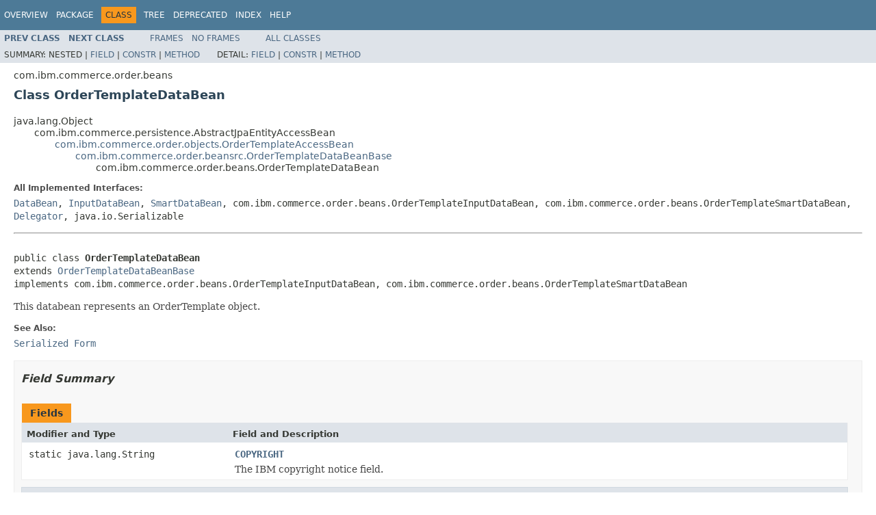

--- FILE ---
content_type: text/html
request_url: https://help.hcl-software.com/commerce/9.1.0/api/com/ibm/commerce/order/beans/OrderTemplateDataBean.html
body_size: 3418
content:
<!DOCTYPE HTML PUBLIC "-//W3C//DTD HTML 4.01 Transitional//EN" "http://www.w3.org/TR/html4/loose.dtd">
<!-- NewPage -->
<html lang="en">
<head>
<!-- Generated by javadoc (1.8.0) on Tue Dec 05 08:36:04 EST 2017 -->
<meta http-equiv="Content-Type" content="text/html; charset=cp1252">
<title>OrderTemplateDataBean</title>
<meta name="date" content="2017-12-05">
<link rel="stylesheet" type="text/css" href="../../../../../stylesheet.css" title="Style">
<script type="text/javascript" src="../../../../../script.js"></script>
</head>
<body>
<script type="text/javascript"><!--
    try {
        if (location.href.indexOf('is-external=true') == -1) {
            parent.document.title="OrderTemplateDataBean";
        }
    }
    catch(err) {
    }
//-->
var methods = {"i0":10,"i1":10,"i2":10,"i3":10,"i4":10,"i5":10,"i6":10,"i7":10,"i8":10};
var tabs = {65535:["t0","All Methods"],2:["t2","Instance Methods"],8:["t4","Concrete Methods"]};
var altColor = "altColor";
var rowColor = "rowColor";
var tableTab = "tableTab";
var activeTableTab = "activeTableTab";
</script>
<noscript>
<div>JavaScript is disabled on your browser.</div>
</noscript>
<!-- ========= START OF TOP NAVBAR ======= -->
<div role="navigation" title ="TOP_Navigation" aria-label ="Top Navigation Bar"/>
<div class="topNav"><a name="navbar.top">
<!--   -->
</a>
<div class="skipNav"><a href="#skip.navbar.top" title="Skip navigation links">Skip navigation links</a></div>
<a name="navbar.top.firstrow">
<!--   -->
</a>
<ul class="navList" title="Navigation">
<li><a href="../../../../../overview-summary.html">Overview</a></li>
<li><a href="package-summary.html">Package</a></li>
<li class="navBarCell1Rev">Class</li>
<li><a href="package-tree.html">Tree</a></li>
<li><a href="../../../../../deprecated-list.html">Deprecated</a></li>
<li><a href="../../../../../index-files/index-A.html">Index</a></li>
<li><a href="../../../../../help-doc.html">Help</a></li>
</ul>
</div>
<div class="subNav">
<ul class="navList">
<li><a href="../../../../../com/ibm/commerce/order/beans/OrderQuotationRelSmartDataBean.html" title="interface in com.ibm.commerce.order.beans"><span class="typeNameLink">Prev&nbsp;Class</span></a></li>
<li><a href="../../../../../com/ibm/commerce/order/beans/PhysicalStoreFulfillmentCenterRelationshipDataBean.html" title="class in com.ibm.commerce.order.beans"><span class="typeNameLink">Next&nbsp;Class</span></a></li>
</ul>
<ul class="navList">
<li><a href="../../../../../index.html?com/ibm/commerce/order/beans/OrderTemplateDataBean.html" target="_top">Frames</a></li>
<li><a href="OrderTemplateDataBean.html" target="_top">No&nbsp;Frames</a></li>
</ul>
<ul class="navList" id="allclasses_navbar_top">
<li><a href="../../../../../allclasses-noframe.html">All&nbsp;Classes</a></li>
</ul>
<div>
<script type="text/javascript"><!--
  allClassesLink = document.getElementById("allclasses_navbar_top");
  if(window==top) {
    allClassesLink.style.display = "block";
  }
  else {
    allClassesLink.style.display = "none";
  }
  //-->
</script>
</div>
<div>
<ul class="subNavList">
<li>Summary:&nbsp;</li>
<li>Nested&nbsp;|&nbsp;</li>
<li><a href="#field.summary">Field</a>&nbsp;|&nbsp;</li>
<li><a href="#constructor.summary">Constr</a>&nbsp;|&nbsp;</li>
<li><a href="#method.summary">Method</a></li>
</ul>
<ul class="subNavList">
<li>Detail:&nbsp;</li>
<li><a href="#field.detail">Field</a>&nbsp;|&nbsp;</li>
<li><a href="#constructor.detail">Constr</a>&nbsp;|&nbsp;</li>
<li><a href="#method.detail">Method</a></li>
</ul>
</div>
<a name="skip.navbar.top">
<!--   -->
</a></div>
<!-- ========= END OF TOP NAVBAR ========= -->
<!-- ======== START OF CLASS DATA ======== -->
<div role="main" title ="OrderTemplateDataBean" aria-labelledby ="Header1"/>
<div class="header">
<div class="subTitle">com.ibm.commerce.order.beans</div>
<h2 title="Class OrderTemplateDataBean" class="title" id="Header1">Class OrderTemplateDataBean</h2>
</div>
<div class="contentContainer">
<ul class="inheritance">
<li>java.lang.Object</li>
<li>
<ul class="inheritance">
<li>com.ibm.commerce.persistence.AbstractJpaEntityAccessBean</li>
<li>
<ul class="inheritance">
<li><a href="../../../../../com/ibm/commerce/order/objects/OrderTemplateAccessBean.html" title="class in com.ibm.commerce.order.objects">com.ibm.commerce.order.objects.OrderTemplateAccessBean</a></li>
<li>
<ul class="inheritance">
<li><a href="../../../../../com/ibm/commerce/order/beansrc/OrderTemplateDataBeanBase.html" title="class in com.ibm.commerce.order.beansrc">com.ibm.commerce.order.beansrc.OrderTemplateDataBeanBase</a></li>
<li>
<ul class="inheritance">
<li>com.ibm.commerce.order.beans.OrderTemplateDataBean</li>
</ul>
</li>
</ul>
</li>
</ul>
</li>
</ul>
</li>
</ul>
<div class="description">
<ul class="blockList">
<li class="blockList">
<dl>
<dt>All Implemented Interfaces:</dt>
<dd><a href="../../../../../com/ibm/commerce/beans/DataBean.html" title="interface in com.ibm.commerce.beans">DataBean</a>, <a href="../../../../../com/ibm/commerce/beans/InputDataBean.html" title="interface in com.ibm.commerce.beans">InputDataBean</a>, <a href="../../../../../com/ibm/commerce/beans/SmartDataBean.html" title="interface in com.ibm.commerce.beans">SmartDataBean</a>, com.ibm.commerce.order.beans.OrderTemplateInputDataBean, com.ibm.commerce.order.beans.OrderTemplateSmartDataBean, <a href="../../../../../com/ibm/commerce/security/Delegator.html" title="interface in com.ibm.commerce.security">Delegator</a>, java.io.Serializable</dd>
</dl>
<hr>
<br>
<pre>public class <span class="typeNameLabel">OrderTemplateDataBean</span>
extends <a href="../../../../../com/ibm/commerce/order/beansrc/OrderTemplateDataBeanBase.html" title="class in com.ibm.commerce.order.beansrc">OrderTemplateDataBeanBase</a>
implements com.ibm.commerce.order.beans.OrderTemplateInputDataBean, com.ibm.commerce.order.beans.OrderTemplateSmartDataBean</pre>
<div class="block">This databean represents an OrderTemplate object.</div>
<dl>
<dt><span class="seeLabel">See Also:</span></dt>
<dd><a href="../../../../../serialized-form.html#com.ibm.commerce.order.beans.OrderTemplateDataBean">Serialized Form</a></dd>
</dl>
</li>
</ul>
</div>
<div class="summary">
<ul class="blockList">
<li class="blockList">
<!-- =========== FIELD SUMMARY =========== -->
<ul class="blockList">
<li class="blockList"><a name="field.summary">
<!--   -->
</a>
<h3>Field Summary</h3>
<table class="memberSummary" border="0" cellpadding="3" cellspacing="0" summary="Field Summary table, listing fields, and an explanation">
<caption><span>Fields</span><span class="tabEnd">&nbsp;</span></caption>
<tr>
<th class="colFirst" scope="col">Modifier and Type</th>
<th class="colLast" scope="col">Field and Description</th>
</tr>
<tr class="altColor">
<td class="colFirst"><code>static java.lang.String</code></td>
<td class="colLast"><code><span class="memberNameLink"><a href="../../../../../com/ibm/commerce/order/beans/OrderTemplateDataBean.html#COPYRIGHT">COPYRIGHT</a></span></code>
<div class="block">The IBM copyright notice field.</div>
</td>
</tr>
</table>
<ul class="blockList">
<li class="blockList"><a name="fields.inherited.from.class.com.ibm.commerce.beans.DataBean">
<!--   -->
</a>
<h3>Fields inherited from interface&nbsp;com.ibm.commerce.beans.<a href="../../../../../com/ibm/commerce/beans/DataBean.html" title="interface in com.ibm.commerce.beans">DataBean</a></h3>
<code><a href="../../../../../com/ibm/commerce/beans/DataBean.html#emptyString">emptyString</a></code></li>
</ul>
</li>
</ul>
<!-- ======== CONSTRUCTOR SUMMARY ======== -->
<ul class="blockList">
<li class="blockList"><a name="constructor.summary">
<!--   -->
</a>
<h3>Constructor Summary</h3>
<table class="memberSummary" border="0" cellpadding="3" cellspacing="0" summary="Constructor Summary table, listing constructors, and an explanation">
<caption><span>Constructors</span><span class="tabEnd">&nbsp;</span></caption>
<tr>
<th class="colOne" scope="col">Constructor and Description</th>
</tr>
<tr class="altColor">
<td class="colOne"><code><span class="memberNameLink"><a href="../../../../../com/ibm/commerce/order/beans/OrderTemplateDataBean.html#OrderTemplateDataBean--">OrderTemplateDataBean</a></span>()</code>&nbsp;</td>
</tr>
</table>
</li>
</ul>
<!-- ========== METHOD SUMMARY =========== -->
<ul class="blockList">
<li class="blockList"><a name="method.summary">
<!--   -->
</a>
<h3>Method Summary</h3>
<table class="memberSummary" border="0" cellpadding="3" cellspacing="0" summary="Method Summary table, listing methods, and an explanation">
<caption><span id="t0" class="activeTableTab"><span>All Methods</span><span class="tabEnd">&nbsp;</span></span><span id="t2" class="tableTab"><span><a href="javascript:show(2);">Instance Methods</a></span><span class="tabEnd">&nbsp;</span></span><span id="t4" class="tableTab"><span><a href="javascript:show(8);">Concrete Methods</a></span><span class="tabEnd">&nbsp;</span></span></caption>
<tr>
<th class="colFirst" scope="col">Modifier and Type</th>
<th class="colLast" scope="col">Method and Description</th>
</tr>
<tr id="i0" class="altColor">
<td class="colFirst"><code><a href="../../../../../com/ibm/commerce/command/CommandContext.html" title="interface in com.ibm.commerce.command">CommandContext</a></code></td>
<td class="colLast"><code><span class="memberNameLink"><a href="../../../../../com/ibm/commerce/order/beans/OrderTemplateDataBean.html#getCommandContext--">getCommandContext</a></span>()</code>
<div class="block">This method returns the command context set within this bean.</div>
</td>
</tr>
<tr id="i1" class="rowColor">
<td class="colFirst"><code>java.lang.String</code></td>
<td class="colLast"><code><span class="memberNameLink"><a href="../../../../../com/ibm/commerce/order/beans/OrderTemplateDataBean.html#getDataBeanKeyMemberId--">getDataBeanKeyMemberId</a></span>()</code>
<div class="block">This method returns member id.</div>
</td>
</tr>
<tr id="i2" class="altColor">
<td class="colFirst"><code>java.lang.String</code></td>
<td class="colLast"><code><span class="memberNameLink"><a href="../../../../../com/ibm/commerce/order/beans/OrderTemplateDataBean.html#getDataBeanKeyOrderId--">getDataBeanKeyOrderId</a></span>()</code>
<div class="block">This method returns order id.</div>
</td>
</tr>
<tr id="i3" class="rowColor">
<td class="colFirst"><code><a href="../../../../../com/ibm/commerce/datatype/TypedProperty.html" title="class in com.ibm.commerce.datatype">TypedProperty</a></code></td>
<td class="colLast"><code><span class="memberNameLink"><a href="../../../../../com/ibm/commerce/order/beans/OrderTemplateDataBean.html#getRequestProperties--">getRequestProperties</a></span>()</code>
<div class="block">This method returns the request property set within this bean.</div>
</td>
</tr>
<tr id="i4" class="altColor">
<td class="colFirst"><code>void</code></td>
<td class="colLast"><code><span class="memberNameLink"><a href="../../../../../com/ibm/commerce/order/beans/OrderTemplateDataBean.html#populate--">populate</a></span>()</code>
<div class="block">This method is used to populate the OrderTemplateDataBean.</div>
</td>
</tr>
<tr id="i5" class="rowColor">
<td class="colFirst"><code>void</code></td>
<td class="colLast"><code><span class="memberNameLink"><a href="../../../../../com/ibm/commerce/order/beans/OrderTemplateDataBean.html#setCommandContext-com.ibm.commerce.command.CommandContext-">setCommandContext</a></span>(<a href="../../../../../com/ibm/commerce/command/CommandContext.html" title="interface in com.ibm.commerce.command">CommandContext</a>&nbsp;aCommandContext)</code>
<div class="block">This method sets the command context within this bean.</div>
</td>
</tr>
<tr id="i6" class="altColor">
<td class="colFirst"><code>void</code></td>
<td class="colLast"><code><span class="memberNameLink"><a href="../../../../../com/ibm/commerce/order/beans/OrderTemplateDataBean.html#setDataBeanKeyMemberId-java.lang.String-">setDataBeanKeyMemberId</a></span>(java.lang.String&nbsp;aMemberId)</code>
<div class="block">This method sets member id.</div>
</td>
</tr>
<tr id="i7" class="rowColor">
<td class="colFirst"><code>void</code></td>
<td class="colLast"><code><span class="memberNameLink"><a href="../../../../../com/ibm/commerce/order/beans/OrderTemplateDataBean.html#setDataBeanKeyOrderId-java.lang.String-">setDataBeanKeyOrderId</a></span>(java.lang.String&nbsp;aOrderId)</code>
<div class="block">This method sets order id.</div>
</td>
</tr>
<tr id="i8" class="altColor">
<td class="colFirst"><code>void</code></td>
<td class="colLast"><code><span class="memberNameLink"><a href="../../../../../com/ibm/commerce/order/beans/OrderTemplateDataBean.html#setRequestProperties-com.ibm.commerce.datatype.TypedProperty-">setRequestProperties</a></span>(<a href="../../../../../com/ibm/commerce/datatype/TypedProperty.html" title="class in com.ibm.commerce.datatype">TypedProperty</a>&nbsp;aRequestProperty)</code>
<div class="block">Sets the request property within this bean.</div>
</td>
</tr>
</table>
<ul class="blockList">
<li class="blockList"><a name="methods.inherited.from.class.com.ibm.commerce.order.beansrc.OrderTemplateDataBeanBase">
<!--   -->
</a>
<h3>Methods inherited from class&nbsp;com.ibm.commerce.order.beansrc.<a href="../../../../../com/ibm/commerce/order/beansrc/OrderTemplateDataBeanBase.html" title="class in com.ibm.commerce.order.beansrc">OrderTemplateDataBeanBase</a></h3>
<code><a href="../../../../../com/ibm/commerce/order/beansrc/OrderTemplateDataBeanBase.html#getDelegate--">getDelegate</a></code></li>
</ul>
<ul class="blockList">
<li class="blockList"><a name="methods.inherited.from.class.com.ibm.commerce.order.objects.OrderTemplateAccessBean">
<!--   -->
</a>
<h3>Methods inherited from class&nbsp;com.ibm.commerce.order.objects.<a href="../../../../../com/ibm/commerce/order/objects/OrderTemplateAccessBean.html" title="class in com.ibm.commerce.order.objects">OrderTemplateAccessBean</a></h3>
<code><a href="../../../../../com/ibm/commerce/order/objects/OrderTemplateAccessBean.html#findByMemberForUpdate-java.lang.Long-">findByMemberForUpdate</a>, <a href="../../../../../com/ibm/commerce/order/objects/OrderTemplateAccessBean.html#getEntity--">getEntity</a>, <a href="../../../../../com/ibm/commerce/order/objects/OrderTemplateAccessBean.html#getMemberId--">getMemberId</a>, <a href="../../../../../com/ibm/commerce/order/objects/OrderTemplateAccessBean.html#getMemberIdInEntityType--">getMemberIdInEntityType</a>, <a href="../../../../../com/ibm/commerce/order/objects/OrderTemplateAccessBean.html#getOrderId--">getOrderId</a>, <a href="../../../../../com/ibm/commerce/order/objects/OrderTemplateAccessBean.html#getOrderIdInEntityType--">getOrderIdInEntityType</a>, <a href="../../../../../com/ibm/commerce/order/objects/OrderTemplateAccessBean.html#getUsage--">getUsage</a>, <a href="../../../../../com/ibm/commerce/order/objects/OrderTemplateAccessBean.html#getUsageInEntityType--">getUsageInEntityType</a>, <a href="../../../../../com/ibm/commerce/order/objects/OrderTemplateAccessBean.html#instantiateEntity--">instantiateEntity</a>, <a href="../../../../../com/ibm/commerce/order/objects/OrderTemplateAccessBean.html#setInitKey_memberId-java.lang.Long-">setInitKey_memberId</a>, <a href="../../../../../com/ibm/commerce/order/objects/OrderTemplateAccessBean.html#setInitKey_memberId-java.lang.String-">setInitKey_memberId</a>, <a href="../../../../../com/ibm/commerce/order/objects/OrderTemplateAccessBean.html#setInitKey_orderId-java.lang.Long-">setInitKey_orderId</a>, <a href="../../../../../com/ibm/commerce/order/objects/OrderTemplateAccessBean.html#setInitKey_orderId-java.lang.String-">setInitKey_orderId</a>, <a href="../../../../../com/ibm/commerce/order/objects/OrderTemplateAccessBean.html#setMemberId-java.lang.Long-">setMemberId</a>, <a href="../../../../../com/ibm/commerce/order/objects/OrderTemplateAccessBean.html#setMemberId-java.lang.String-">setMemberId</a>, <a href="../../../../../com/ibm/commerce/order/objects/OrderTemplateAccessBean.html#setUsage-java.lang.Integer-">setUsage</a>, <a href="../../../../../com/ibm/commerce/order/objects/OrderTemplateAccessBean.html#setUsage-java.lang.String-">setUsage</a></code></li>
</ul>
<ul class="blockList">
<li class="blockList"><a name="methods.inherited.from.class.com.ibm.commerce.persistence.AbstractJpaEntityAccessBean">
<!--   -->
</a>
<h3>Methods inherited from class&nbsp;com.ibm.commerce.persistence.AbstractJpaEntityAccessBean</h3>
<code>createAccessBean, createAccessBean, createAccessBeanCollection, createAccessBeanCollection, createEntityCollection, detach, remove, setUseDataCache, toString</code></li>
</ul>
<ul class="blockList">
<li class="blockList"><a name="methods.inherited.from.class.java.lang.Object">
<!--   -->
</a>
<h3>Methods inherited from class&nbsp;java.lang.Object</h3>
<code>equals, getClass, hashCode, notify, notifyAll, wait, wait, wait</code></li>
</ul>
</li>
</ul>
</li>
</ul>
</div>
<div class="details">
<ul class="blockList">
<li class="blockList">
<!-- ============ FIELD DETAIL =========== -->
<ul class="blockList">
<li class="blockList"><a name="field.detail">
<!--   -->
</a>
<h3>Field Detail</h3>
<a name="COPYRIGHT">
<!--   -->
</a>
<ul class="blockListLast">
<li class="blockList">
<h4>COPYRIGHT</h4>
<pre>public static final&nbsp;java.lang.String COPYRIGHT</pre>
<div class="block">The IBM copyright notice field.</div>
<dl>
<dt><span class="seeLabel">See Also:</span></dt>
<dd><a href="../../../../../constant-values.html#com.ibm.commerce.order.beans.OrderTemplateDataBean.COPYRIGHT">Constant Field Values</a></dd>
</dl>
</li>
</ul>
</li>
</ul>
<!-- ========= CONSTRUCTOR DETAIL ======== -->
<ul class="blockList">
<li class="blockList"><a name="constructor.detail">
<!--   -->
</a>
<h3>Constructor Detail</h3>
<a name="OrderTemplateDataBean--">
<!--   -->
</a>
<ul class="blockListLast">
<li class="blockList">
<h4>OrderTemplateDataBean</h4>
<pre>public&nbsp;OrderTemplateDataBean()</pre>
</li>
</ul>
</li>
</ul>
<!-- ============ METHOD DETAIL ========== -->
<ul class="blockList">
<li class="blockList"><a name="method.detail">
<!--   -->
</a>
<h3>Method Detail</h3>
<a name="getRequestProperties--">
<!--   -->
</a>
<ul class="blockList">
<li class="blockList">
<h4>getRequestProperties</h4>
<pre>public&nbsp;<a href="../../../../../com/ibm/commerce/datatype/TypedProperty.html" title="class in com.ibm.commerce.datatype">TypedProperty</a>&nbsp;getRequestProperties()</pre>
<div class="block">This method returns the request property set within this bean.</div>
<dl>
<dt><span class="overrideSpecifyLabel">Specified by:</span></dt>
<dd><code><a href="../../../../../com/ibm/commerce/beans/InputDataBean.html#getRequestProperties--">getRequestProperties</a></code>&nbsp;in interface&nbsp;<code><a href="../../../../../com/ibm/commerce/beans/InputDataBean.html" title="interface in com.ibm.commerce.beans">InputDataBean</a></code></dd>
<dt><span class="returnLabel">Returns:</span></dt>
<dd>com.ibm.commerce.datatype.TypedProperty</dd>
</dl>
</li>
</ul>
<a name="setRequestProperties-com.ibm.commerce.datatype.TypedProperty-">
<!--   -->
</a>
<ul class="blockList">
<li class="blockList">
<h4>setRequestProperties</h4>
<pre>public&nbsp;void&nbsp;setRequestProperties(<a href="../../../../../com/ibm/commerce/datatype/TypedProperty.html" title="class in com.ibm.commerce.datatype">TypedProperty</a>&nbsp;aRequestProperty)</pre>
<div class="block">Sets the request property within this bean.</div>
<dl>
<dt><span class="overrideSpecifyLabel">Specified by:</span></dt>
<dd><code><a href="../../../../../com/ibm/commerce/beans/InputDataBean.html#setRequestProperties-com.ibm.commerce.datatype.TypedProperty-">setRequestProperties</a></code>&nbsp;in interface&nbsp;<code><a href="../../../../../com/ibm/commerce/beans/InputDataBean.html" title="interface in com.ibm.commerce.beans">InputDataBean</a></code></dd>
<dt><span class="paramLabel">Parameters:</span></dt>
<dd><code>aRequestProperty</code> - TypedProperty</dd>
</dl>
</li>
</ul>
<a name="getDataBeanKeyOrderId--">
<!--   -->
</a>
<ul class="blockList">
<li class="blockList">
<h4>getDataBeanKeyOrderId</h4>
<pre>public&nbsp;java.lang.String&nbsp;getDataBeanKeyOrderId()</pre>
<div class="block">This method returns order id.</div>
<dl>
<dt><span class="overrideSpecifyLabel">Specified by:</span></dt>
<dd><code>getDataBeanKeyOrderId</code>&nbsp;in interface&nbsp;<code>com.ibm.commerce.order.beans.OrderTemplateSmartDataBean</code></dd>
<dt><span class="returnLabel">Returns:</span></dt>
<dd>java.lang.String</dd>
</dl>
</li>
</ul>
<a name="getDataBeanKeyMemberId--">
<!--   -->
</a>
<ul class="blockList">
<li class="blockList">
<h4>getDataBeanKeyMemberId</h4>
<pre>public&nbsp;java.lang.String&nbsp;getDataBeanKeyMemberId()</pre>
<div class="block">This method returns member id.</div>
<dl>
<dt><span class="overrideSpecifyLabel">Specified by:</span></dt>
<dd><code>getDataBeanKeyMemberId</code>&nbsp;in interface&nbsp;<code>com.ibm.commerce.order.beans.OrderTemplateSmartDataBean</code></dd>
<dt><span class="returnLabel">Returns:</span></dt>
<dd>java.lang.String</dd>
</dl>
</li>
</ul>
<a name="getCommandContext--">
<!--   -->
</a>
<ul class="blockList">
<li class="blockList">
<h4>getCommandContext</h4>
<pre>public&nbsp;<a href="../../../../../com/ibm/commerce/command/CommandContext.html" title="interface in com.ibm.commerce.command">CommandContext</a>&nbsp;getCommandContext()</pre>
<div class="block">This method returns the command context set within this bean.</div>
<dl>
<dt><span class="overrideSpecifyLabel">Specified by:</span></dt>
<dd><code><a href="../../../../../com/ibm/commerce/beans/SmartDataBean.html#getCommandContext--">getCommandContext</a></code>&nbsp;in interface&nbsp;<code><a href="../../../../../com/ibm/commerce/beans/SmartDataBean.html" title="interface in com.ibm.commerce.beans">SmartDataBean</a></code></dd>
<dt><span class="returnLabel">Returns:</span></dt>
<dd>com.ibm.commerce.command.CommandContext</dd>
</dl>
</li>
</ul>
<a name="setCommandContext-com.ibm.commerce.command.CommandContext-">
<!--   -->
</a>
<ul class="blockList">
<li class="blockList">
<h4>setCommandContext</h4>
<pre>public&nbsp;void&nbsp;setCommandContext(<a href="../../../../../com/ibm/commerce/command/CommandContext.html" title="interface in com.ibm.commerce.command">CommandContext</a>&nbsp;aCommandContext)</pre>
<div class="block">This method sets the command context within this bean.</div>
<dl>
<dt><span class="overrideSpecifyLabel">Specified by:</span></dt>
<dd><code><a href="../../../../../com/ibm/commerce/beans/SmartDataBean.html#setCommandContext-com.ibm.commerce.command.CommandContext-">setCommandContext</a></code>&nbsp;in interface&nbsp;<code><a href="../../../../../com/ibm/commerce/beans/SmartDataBean.html" title="interface in com.ibm.commerce.beans">SmartDataBean</a></code></dd>
<dt><span class="paramLabel">Parameters:</span></dt>
<dd><code>aCommandContext</code> - com.ibm.commerce.command.CommandContext</dd>
</dl>
</li>
</ul>
<a name="setDataBeanKeyOrderId-java.lang.String-">
<!--   -->
</a>
<ul class="blockList">
<li class="blockList">
<h4>setDataBeanKeyOrderId</h4>
<pre>public&nbsp;void&nbsp;setDataBeanKeyOrderId(java.lang.String&nbsp;aOrderId)</pre>
<div class="block">This method sets order id.</div>
<dl>
<dt><span class="overrideSpecifyLabel">Specified by:</span></dt>
<dd><code>setDataBeanKeyOrderId</code>&nbsp;in interface&nbsp;<code>com.ibm.commerce.order.beans.OrderTemplateInputDataBean</code></dd>
<dt><span class="paramLabel">Parameters:</span></dt>
<dd><code>aOrderId</code> - java.lang.String</dd>
</dl>
</li>
</ul>
<a name="setDataBeanKeyMemberId-java.lang.String-">
<!--   -->
</a>
<ul class="blockList">
<li class="blockList">
<h4>setDataBeanKeyMemberId</h4>
<pre>public&nbsp;void&nbsp;setDataBeanKeyMemberId(java.lang.String&nbsp;aMemberId)</pre>
<div class="block">This method sets member id.</div>
<dl>
<dt><span class="overrideSpecifyLabel">Specified by:</span></dt>
<dd><code>setDataBeanKeyMemberId</code>&nbsp;in interface&nbsp;<code>com.ibm.commerce.order.beans.OrderTemplateInputDataBean</code></dd>
<dt><span class="paramLabel">Parameters:</span></dt>
<dd><code>aMemberId</code> - java.lang.String</dd>
</dl>
</li>
</ul>
<a name="populate--">
<!--   -->
</a>
<ul class="blockListLast">
<li class="blockList">
<h4>populate</h4>
<pre>public&nbsp;void&nbsp;populate()</pre>
<div class="block">This method is used to populate the OrderTemplateDataBean.
 You must set the following parameters before running the <code>populate()</code> method.
 <li>MemberId
 <li>OrderId</div>
<dl>
<dt><span class="overrideSpecifyLabel">Specified by:</span></dt>
<dd><code><a href="../../../../../com/ibm/commerce/beans/SmartDataBean.html#populate--">populate</a></code>&nbsp;in interface&nbsp;<code><a href="../../../../../com/ibm/commerce/beans/SmartDataBean.html" title="interface in com.ibm.commerce.beans">SmartDataBean</a></code></dd>
<dt><span class="throwsLabel">Throws:</span></dt>
<dd><code>java.lang.Exception</code></dd>
<dt><span class="seeLabel">See Also:</span></dt>
<dd><a href="../../../../../com/ibm/commerce/order/beans/OrderTemplateDataBean.html#setDataBeanKeyMemberId-java.lang.String-"><code>setDataBeanKeyMemberId(String)</code></a>, 
<a href="../../../../../com/ibm/commerce/order/beans/OrderTemplateDataBean.html#setDataBeanKeyOrderId-java.lang.String-"><code>setDataBeanKeyOrderId(String)</code></a></dd>
</dl>
</li>
</ul>
</li>
</ul>
</li>
</ul>
</div>
</div>
<!-- ========= END OF CLASS DATA ========= -->
<!-- ======= START OF BOTTOM NAVBAR ====== -->
<div role="navigation" title ="Bottom_NAVIGATION" aria-label ="Bottom Navigation Bar"/>
<div class="bottomNav"><a name="navbar.bottom">
<!--   -->
</a>
<div class="skipNav"><a href="#skip.navbar.bottom" title="Skip navigation links">Skip navigation links</a></div>
<a name="navbar.bottom.firstrow">
<!--   -->
</a>
<ul class="navList" title="Navigation">
<li><a href="../../../../../overview-summary.html">Overview</a></li>
<li><a href="package-summary.html">Package</a></li>
<li class="navBarCell1Rev">Class</li>
<li><a href="package-tree.html">Tree</a></li>
<li><a href="../../../../../deprecated-list.html">Deprecated</a></li>
<li><a href="../../../../../index-files/index-A.html">Index</a></li>
<li><a href="../../../../../help-doc.html">Help</a></li>
</ul>
</div>
<div class="subNav">
<ul class="navList">
<li><a href="../../../../../com/ibm/commerce/order/beans/OrderQuotationRelSmartDataBean.html" title="interface in com.ibm.commerce.order.beans"><span class="typeNameLink">Prev&nbsp;Class</span></a></li>
<li><a href="../../../../../com/ibm/commerce/order/beans/PhysicalStoreFulfillmentCenterRelationshipDataBean.html" title="class in com.ibm.commerce.order.beans"><span class="typeNameLink">Next&nbsp;Class</span></a></li>
</ul>
<ul class="navList">
<li><a href="../../../../../index.html?com/ibm/commerce/order/beans/OrderTemplateDataBean.html" target="_top">Frames</a></li>
<li><a href="OrderTemplateDataBean.html" target="_top">No&nbsp;Frames</a></li>
</ul>
<ul class="navList" id="allclasses_navbar_bottom">
<li><a href="../../../../../allclasses-noframe.html">All&nbsp;Classes</a></li>
</ul>
<div>
<script type="text/javascript"><!--
  allClassesLink = document.getElementById("allclasses_navbar_bottom");
  if(window==top) {
    allClassesLink.style.display = "block";
  }
  else {
    allClassesLink.style.display = "none";
  }
  //-->
</script>
</div>
<div>
<ul class="subNavList">
<li>Summary:&nbsp;</li>
<li>Nested&nbsp;|&nbsp;</li>
<li><a href="#field.summary">Field</a>&nbsp;|&nbsp;</li>
<li><a href="#constructor.summary">Constr</a>&nbsp;|&nbsp;</li>
<li><a href="#method.summary">Method</a></li>
</ul>
<ul class="subNavList">
<li>Detail:&nbsp;</li>
<li><a href="#field.detail">Field</a>&nbsp;|&nbsp;</li>
<li><a href="#constructor.detail">Constr</a>&nbsp;|&nbsp;</li>
<li><a href="#method.detail">Method</a></li>
</ul>
</div>
<a name="skip.navbar.bottom">
<!--   -->
</a></div>
<!-- ======== END OF BOTTOM NAVBAR ======= -->
</body>
</html>
